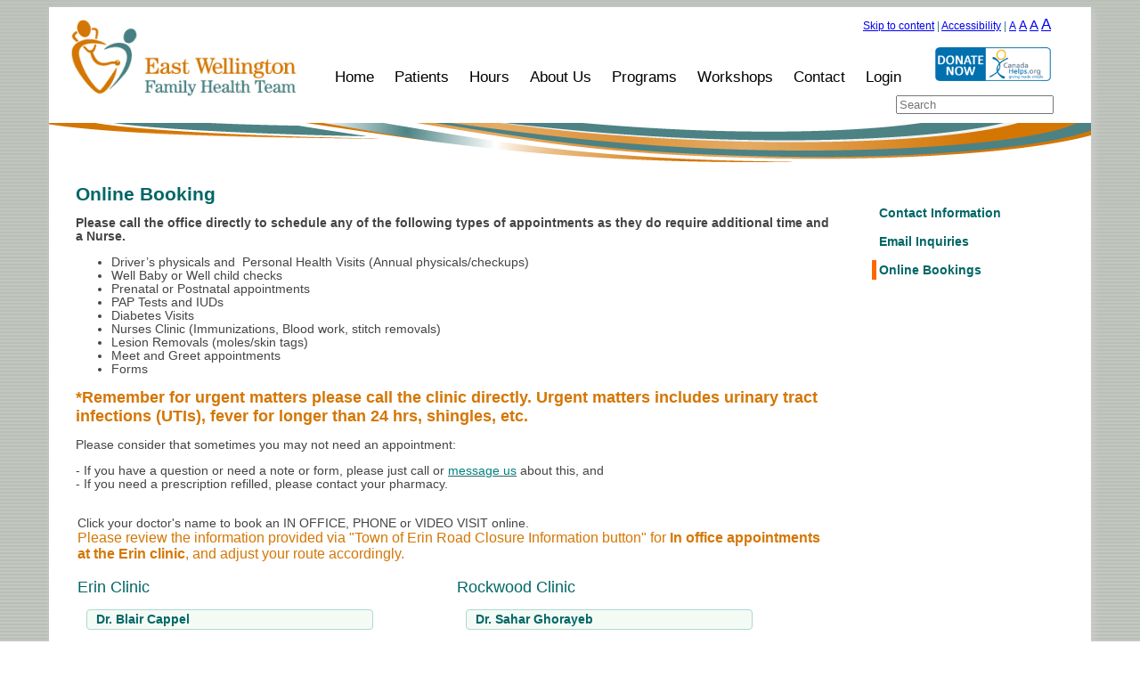

--- FILE ---
content_type: text/html
request_url: https://www.ewfht.ca/displayPage.php?page=OnlineBooking2
body_size: 10440
content:
<!DOCTYPE html PUBLIC "-//W3C//DTD XHTML 1.0 Transitional//EN" "http://www.w3.org/TR/xhtml1/DTD/xhtml1-transitional.dtd">
<html xmlns="http://www.w3.org/1999/xhtml" lang="en" xml:lang="en">
<!--    This file, website, page, style, design, code (except where noted), & layout   -->
<!--    Copyright 2008-2026 FHT Solutions                                              -->
<!--    All rights reserved                                                            -->
<!--                                                                                   -->
<!--    FHT Website Professional is available for licensing and includes a wide        -->
<!--    range of healthcare related content with custom designed CMS                   -->
<!--    Inquiries to: Chris Barlow (barlow AT fhtsolutions.com)                        -->
<!--                                                                                   -->
<head>
<meta http-equiv="Content-Type" content="text/html; charset=Windows-1252" />
<meta name="viewport" content="width=device-width,initial-scale=1">
<meta name="KeyWords" content="" />
<link rel="shortcut icon" href="/favicon.ico?v=2" type="image/x-icon"/>
<link rel="stylesheet" type="text/css" href="fht.css?v=2" />
<script type="text/javascript" src="js/jquery-latest.min.js"></script>
<script type="text/javascript" src="js/jquery.livequery.min.js"></script>
<link rel="stylesheet" type="text/css" href="fonts.css" /><style type="text/css">

body {font-size:75%;}

#page {
	width: 1170px;
	
	border-top-width: 1px;
	border-right-width: 1px;
	border-bottom-width: 1px;
	border-left-width: 1px;
	border-top-style: solid;
	border-right-style: solid;
	border-bottom-style: solid;
	border-left-style: solid;
	border-top-color: #6da9a7;
	border-right-color:#6da9a7;
	border-bottom-color: #6da9a7;
	border-left-color: #6da9a7;
	background-color: white;
}

#header {
	background-color: #6da9a7;	
	margin-bottom:21px;
	height:90px;
}

.cornerlogo {
	float:left;
	margin:10px;height:83px;
}


.donatebuttont {
	background-color: #0066CC;
    color: white;
    padding: 2px 5px;
    width: 120px;
    float: right;
	border-radius:4px;
	text-align:center;
	font-family:sans-serif;
	font-size:1.1em;
	display:none;
	margin-right:10px;
}

.donatebuttont a { color:white; text-decoration:none; }

.donatebutton:hover {
	-moz-box-shadow: 3px 3px 9px grey;
	-webkit-box-shadow: 3px 3px 9px grey;
	box-shadow: 3px 3px 9px grey;
	/* For IE 8 */
	-ms-filter: "progid:DXImageTransform.Microsoft.Shadow(Strength=4, Direction=0, Color='grey')";
	/* For IE 5.5 - 7 */
	filter: progid:DXImageTransform.Microsoft.Shadow(color=gray,direction=135,strength=7);
	
}


.headerright, .accesscontrols, .donatebutton {
	float:right;
	text-align:center;
	color: #2b7d84;
	text-decoration: none;
	margin-top: 5px;
	margin-right:40px;
	padding: 5px;

}

.accesscontrols {
	font-family:Arial, Helvetica, sans-serif;
	text-align:right;
	
	
}

.locations {
	float:right;
	text-align:center;
	font-family:Arial, Helvetica, sans-serif;
	font-size: 1em;
	color: white;
	text-decoration: none;
	margin-top: 5px;
	margin-right:15px;
	padding: 5px;
	background-color:#2b7d84;

	text-align:right;
	border: 1px solid #2b7d84;
	width:100px;
	height:30px;
}



#headerleft {
	float:left;
	wwidth:50%;
}

#leftcolumn {
	float:left;
	width:180px;
}
#menu {
	background-color: white;	
}






body {
	background-image: url(images/colourbar2.jpg);
	background-repeat: repeat;
}
.page {
	width: 1170px;
	margin: 0px auto;
	height:auto;
	background-color:#FFFFFF;
	position:relative;
}
.shadow {
	-moz-box-shadow: 3px 3px 9px grey;
	-webkit-box-shadow: 3px 3px 9px grey;
	box-shadow: 3px 3px 9px grey;
	/* For IE 8 */
	-ms-filter: "progid:DXImageTransform.Microsoft.Shadow(Strength=4, Direction=0, Color='grey')";
	/* For IE 5.5 - 7 */
	filter: progid:DXImageTransform.Microsoft.Shadow(color=gray,direction=135,strength=7);
}
.header {
	bbbackground-color:#FFFFFF;
	padding: 5px;
	margin-bottom:30px;
	
}
.main {
	width:73%;
	background-color:#FFFFFF;
	margin-top: 15px;
	padding-right: 0px;
	padding-left: 30px;
	float:left;
	font-family: "Open Sans",Arial,sans-serif;
	font-weight: 500;
    -webkit-font-smoothing: antialiased;
	font-size: 1.15em;	
	color: #444;
	//display:none;
	min-height: 600px;
}
.main a:link{
	color: #316364;
	font-size: 1em;
	font-weight: normal;
}
.main a:visited{
	color: #008040;
	font-size: 1em;
	font-weight: normal;
}
.pmenu {
	bbackground-color:#FFFFFF;
	height:80px;
	float:right;
	
	margin-right:40px;
	margin-bottom:40px;
	
	clear:right;
}
.topmenu {
	border: 1px solid green;
	float:left;
	margin: 0px 3px;
}
.pageHeader:after {
	content: ""; 
	display: block; 
	height: 0; 
	clear: both; 
	visibility:hidden; 
}
.footer {
	clear:both;
	background-color: white;
	position:relative;
}
#edS {
	background-color: white;
    border-radius: 10px;
    -webkit-border-radius: 10px;
    -moz-border-radius: 10px;
    box-shadow: 0 0 20px 0 #222;
    -webkit-box-shadow: 0 0 20px 0 #222;
    -moz-box-shadow: 0 0 20px 0 #222;
    display: none;
    height: 600px;
    
    margin: 0 auto;
    padding: 10px;
    position: absolute;
    top: 20%;
    width: 1100px;
    z-index: 1000;
	opacity: .95;
    -webkit-opacity: .95;
    -moz-opacity: .95;
    filter: alpha(opacity=95);
}
#edSb {
	display: none;
    position: fixed;
    top: 0;
    left: 0;
    width: 100%;
    height: 100%;
    background-color: black;
    opacity: .50;
    -webkit-opacity: .5;
    -moz-opacity: .5;
    filter: alpha(opacity=50);
    z-index: 1000;
}
#edSb.active, #edS.active {
	display:block;
}

.footer a:link{
	text-decoration: none;
	color: white;
}
.footer a:hover{
	text-decoration: underline;
	color: white;
}
.footerText, .footerText a  {
	font-family:sans-serif; 
	font-size:10.5px; 
	color:white;
	text-decoration:none;
}

.burger {
	float:right;
	display:none;
}
.burger:before {
	  content: "";
	  float: right;
	  margin-top: 0.1em;
	  margin-left: .5em;
	  width: 1.3em;
	  height: 3px;
	  border-top: 9px double white;
	  border-bottom: 3px solid white;
	}
	
.currentMainMenu {
	font: bold 1.2em Arial, Verdana, sans-serif;
	width: 95%;
    border: 1px solid grey;
    padding: 3px;
    margin: 4px;
    background-color: #FF6600;
    color: white;
	display:none;
	
}
.sidemenu {
	width:21%;
	float:right;
	background-color:#FFFFFF;
	clear:both;
	overflow:visible;
	mmmargin-top:15px;
	margin-left:10px;
	position:absolute;
	right:0px;
	top:210px;
}
.sidemenuitem, .sidemenuitem_selected {
	font: bold 1.2em Arial, Verdana, sans-serif;
	color: #006666;
	text-decoration: none;
	margin-top: 10px;
	margin-bottom: 10px;
	padding: 3px;
	border-left:5px solid white;
	cursor:hand; cursor:pointer;
	overflow:visible;
	clear:left;
}
.sidemenuitem_selected {
	
	border-left:5px solid #FF6600;
	
}

.sidemenuitem:hover, .sidemenuitem_selected:hover {
	color: black;
}

.sidemenuitem a {
	text-decoration:none;
	color:inherit;
}

.sideheader {
	float:left;
	clear:both;
	font: bold 1.3em Arial, Verdana, sans-serif;
	color: #FF6600;
	padding: 3px;
	padding-bottom: 10px;
	border-left:5px solid white;
}
.smselect {
	color: #FF6600;

}

.insblk {
	border: 1px dashed transparent;
}


.iinsblk:hover {
	border: 1px dotted #ccc;
}

.devitem {
	float:right;
	border: 1px solid #eee;
	border-radius:3px;
	padding:1px 4px;
	font-family: Arial, Helvetica, sans-serif;
	font-size: 10px;
	height: 26px;
	text-align:center;
	color:grey;
	margin-left:2px;

}
.devitemhover {
	border: 1px solid #aaa;
}


.secmenu {
	float: left;
    margin-top: 1.5em;
    margin-left: 1.5em;
    font-size: 1.2em;
}

.secmenuitem {
	
	position:relative;
}

.secmenuitem a:hover {
	border-bottom: 2px solid black;
}

.secbutton {
	float:left;
	font-family:Arial, Helvetica, sans-serif;
	font-size:1.2em;
	color:white;
	margin-right:15px;
	padding:3px;
	border:1px solid transparent;
	line-height:2em;
}
.secbutton a {
	text-decoration:none;
	color:black;
}






.secsubmenu {
	font-size:0.9em;
	display:none;
	top:35px;
	min-width:250px;
	background-color:#F3F4F3;
	padding: 4px;
	border: 1px solid #336666 ;
	border-radius:3px;
	z-index:2000;
	color:black;
	line-height:1.2em;
	
}

.secmenuitem:hover .secsubmenu{
    display:block;
    cursor:pointer;
	position:absolute;
}

.secsubmitem {
	padding-top:5px;
	padding-bottom:5px;
}

.secsubmitem:hover {
	bbbbackground-color:#9EE7DA;
	text-decoration:underline;
}

.secsubmitem a:hover {
	border-bottom:none;
}



.sidemenuheader {
	padding-top:5px;
	padding-bottom:5px;
}

.sidemenuheader:after {
	content: ">";
}

.mdmenuheader {
	color:green;
}

.mdmenu {
	border: 1px solid grey;
    background-color: #F6F6F6;
    min-width: 250px;
	margin-top:-30px;
}
.sidecontainer {
	position: absolute;
    left: 99%;
    
	display:none;
	
}

.sidemenuheader:hover .sidecontainer{
    display:block;
    cursor:pointer;
	transition-delay:1s;
	-webkit-transition-delay:1s;
	
}

.sidemenuheader:hover {
	color:blue;
}

.mdmenuitem {
	color:blue;
	font-size:0.95em;
	padding-top: 5px;
    padding-bottom: 5px;
	margin-left:5px;
	
}

.mdmenuitem a {
	text-decoration:none !important;
	color:blue;
}

.searchcontrols {
	float: right;
    margin-right: 42px;
    clear: right;
}

.footerinfo {
	position:absolute; bottom:1px;color:white;font-family:sans-serif; width:100%;
}
.footerinfo a:hover{
	text-decoration: underline;
	color: white;
}
.footerinfo a{
	color:white;
	text-decoration:none;
}
.f_centre {
	display:table; 
	margin:0 auto;
}



</style><script type="text/javascript">
var suggestedHeight = "637";
var _gaq = _gaq || [];
  _gaq.push(['_setAccount', 'UA-3877751-9']);
  _gaq.push(['_trackPageview']);
  
  _gaq.push(['_setCustomVar', 1, 'Page', 'Online Booking', 3]);
  (function() {
    var ga = document.createElement('script'); ga.type = 'text/javascript'; ga.async = true;
    ga.src = ('https:' == document.location.protocol ? 'https://ssl' : 'http://www') + '.google-analytics.com/ga.js';
    var s = document.getElementsByTagName('script')[0]; s.parentNode.insertBefore(ga, s);
  })();
  
  // Avoid using $ because of SPRY
  //jQuery.noConflict();
  
 
  
  jQuery(document).ready(function(){
  	
    var bi = jQuery("#maincell").css("background-image");
    if(bi != "none")
    {
    	if(jQuery("#maincell").height() < suggestedHeight)
    		jQuery("#maincell").height(suggestedHeight);
    }
    
  	jQuery("#change-contrast").click(function(){
    	jQuery.post("displayPage.php",{hc:1},function(data) { if(data)alert(data);location.reload(true)},"html")
    });
    
    var originalFontSize = jQuery('body').css('font-size');
   	var originalFontSizeNum = parseFloat(originalFontSize, 10);

    

	jQuery("#font1").click(function(){
        jQuery('body').css('font-size', originalFontSize);
       	jQuery.post("displayPage.php",{fontsize:originalFontSize},function(data) { if(data)alert(data);},"html");
    	return false;
    });

	jQuery("#font2").click(function(){
    	var newFontSize = originalFontSizeNum*1.2;
        jQuery('body').css('font-size', newFontSize);
       	jQuery.post("displayPage.php",{fontsize:newFontSize},function(data) { if(data)alert(data);},"html");
    	return false;
    });

	jQuery("#font3").click(function(){
    	var newFontSize = originalFontSizeNum*1.4;
        jQuery('body').css('font-size', newFontSize);
       	jQuery.post("displayPage.php",{fontsize:newFontSize},function(data) { if(data)alert(data);},"html");
    	return false;
    });

	jQuery("#font4").click(function(){
    	var newFontSize = originalFontSizeNum*1.5;
        jQuery('body').css('font-size', newFontSize);
       	jQuery.post("displayPage.php",{fontsize:newFontSize},function(data) { if(data)alert(data);},"html");
    	return false;
    });

    
	
	
	
	var sidebar   = jQuery(".sidemenu"), 
        wwindow    = jQuery(window),
        offset     = sidebar.offset(),
        topPadding = 20;

	var smh = sidebar.height();
	var buffer = smh/1.2;
	var mainh = $("#maincell").height();
	
	
		if(smh > mainh)
			$("#maincell").css("min-height",smh); // because sidemenu is absolute positioned
			
		var prevscroll = 0;
		wwindow.scroll(function() {
		
	if(wwindow.width() >750)
	{
	
			var diff = wwindow.scrollTop() - prevscroll;
		
			var scrollto = wwindow.scrollTop() - offset.top + topPadding;
				if (wwindow.scrollTop() > offset.top +20) {
					if(scrollto+smh > mainh)
						;
					else
						sidebar.stop().animate({
							marginTop: scrollto
						});
				} else {
					sidebar.stop().animate({
						marginTop: 0
					});
				}
				
			
			prevscroll = wwindow.scrollTop();
	
	}
		});
	
	
	
	jQuery(document).on("keydown", function(e){
	
		if(e.which == 27 || e.which == 36)
		{ // FF 27=escape  36=home
			$("#edSb").toggleClass("active");
			$("#edS").toggleClass("active");
			
			jQuery.post(
			"FHTSolutionsTeamPortalShort.php",
			{popup:1},
			function(data) { 
				$("#edS").html(data);			
			 },
			"html"
			);
		}
	});
	
	 jQuery(".burger").click(function(e){
		
		if(	jQuery(".secmenuitem").is(':visible'))
			jQuery(".secmenuitem").hide();
		else
			jQuery(".secmenuitem").css('display', 'inline-block');
				
		e.stopPropagation();
	});
	
    
  });
  
  
</script><title>Online Booking</title><link href='msg.css' rel='stylesheet' type='text/css'><script language="JavaScript" src="jsLib.js"></script>
<link rel="stylesheet" href="js/jquery.ui.css">
<script type="text/javascript" src="js/jquery-ui.custom.min.js"></script>
<script type="text/javascript">


	jQuery(document).ready(function(){
		
		jQuery("html").bind("ajaxStart", function(){  
    	 	jQuery(this).addClass('busy'); 
   		}).bind("ajaxStop", function(){  
			jQuery("html").removeClass('busy');
   		});  
		
			$('.stname').hover(function()
		{
			$(this).css('color','#d16a0a');
		},
		function()
		{
			$(this).css('color','black');
		}
		);

		
		
		
	
	}); //end ready()
</script>
<style type="text/css">
html.busy, html.busy * {
cursor:wait !important;
}
.stname {
	margin-top: 5px;
	font-size: 1em;
	cursor: pointer; cursor: hand;
}
.strole{
	font-size:0.9em;
	font-style:italic;
	color:#2b7d84;
}
.ph {
	font-size: 0.9em;
	margin-left:15px;
}

</style></head><body  ><link href='pageResponsive.css' rel='stylesheet' type='text/css' /><div id='edSb'></div><div id='edS'></div>
<div class='page shadow'>
   
   <div class='topbanner' style='float:left; float:left;width:100%; '>
        <div class='cornerlogo' id="cornerlogo"><a href='index.php' alt='FHT Logo' title='Return to home page'><img src="imagesUI/logoEW.png" width='275px'/></a></div>
        <div class='accesscontrols'> 
          <a href="#top" tabindex="1">Skip to content</a> |  <a href="displayPage.php?page=Accessibility#page_Accessibility">Accessibility</a>   
                | <a id="font1" href="#"><span style="font-size:12px">A</span></a>
                <a id="font2" href="#"><span style="font-size:14px">A</span></a>
                <a id="font3" href="#"><span style="font-size:15px">A</span></a>
                <a id="font4" href="#"><span style="font-size:17px">A</span></a><br>
          
       </div>
        <div class='secmenu'>
        	<div class='secbutton secmenuitem'>
					<a href='index.php'>Home</a><div class='secsubmenu'><div class='secsubmitem'> <a  style='color:inherit; text-decoration:none'  href='index.php'>Home</a></div></div></div><div class='secbutton secmenuitem'>
					<a href='displayPage.php?page=BookingAppointments'>Patients</a><div class='secsubmenu'>
						<div class='sidemenuheader'>Patient Information
						<div class='sidecontainer'><div class='mdmenu'><div class='mdmenuitem'> <a  style='color:inherit; text-decoration:none' href='displayPage.php?page=BookingAppointments'>Clinic Hours</a></div><div class='mdmenuitem'> <a  style='color:inherit; text-decoration:none' href='displayPage.php?page=FeesandServices#page_FeesandServices'>Fees & Services</a></div><div class='mdmenuitem'> <a  style='color:inherit; text-decoration:none' href='displayPage.php?page=Healthcard#page_Healthcard'>Health Card FAQs</a></div><div class='mdmenuitem'> <a  style='color:inherit; text-decoration:none' href='displayPage.php?page=PhysiciansAcceptingNewPatients#page_PhysiciansAcceptingNewPatients'>Physicians Accepting New Patients in Our Area</a></div><div class='mdmenuitem'> <a  style='color:inherit; text-decoration:none' href='displayPage.php?page=HealthcareOptionsInYourCommunity#page_HealthcareOptionsInYourCommunity'>Healthcare Options In Your Community</a></div><div class='mdmenuitem'> <a  style='color:inherit; text-decoration:none' href='displayPage.php?page=Wheretogowhenyoufeelunwell#page_Wheretogowhenyoufeelunwell'>Where to go when you feel unwell</a></div><div class='mdmenuitem'> <a  style='color:inherit; text-decoration:none'  href='displayPage.php?page=OnlineBooking2'>Online Booking</a></div><div class='mdmenuitem'> <a  style='color:inherit; text-decoration:none' href='displayPage.php?page=prescriptions#page_prescriptions'>Prescriptions</a></div><div class='mdmenuitem'> <a  style='color:inherit; text-decoration:none' href='displayPage.php?page=ticks#page_ticks'>Ticks</a></div><div class='mdmenuitem'> <a  style='color:inherit; text-decoration:none' href='displayPage.php?page=SaturdayUrgentCare#page_SaturdayUrgentCare'>Saturday Urgent Care</a></div><div class='mdmenuitem'> <a  style='color:inherit; text-decoration:none' href='displayPage.php?page=AfterHours_#page_AfterHours_'>Other Clinics</a></div><div class='mdmenuitem'> <a  style='color:inherit; text-decoration:none' href='displayPage.php?page=news#page_news'>What's New in Healthcare!</a></div><div class='mdmenuitem'> <a  style='color:inherit; text-decoration:none' href='displayPage.php?page=ZeroTolerancePolicy#page_ZeroTolerancePolicy'>Zero Tolerance Policy</a></div></div></div></div>
						<div class='sidemenuheader'>Wellness Workshops
						<div class='sidecontainer'><div class='mdmenu'><div class='mdmenuitem'> <a  style='color:inherit; text-decoration:none' href='displayPage.php?page=Events'>Workshops</a></div><div class='mdmenuitem'> <a  style='color:inherit; text-decoration:none'  href='FHTCalendar.php?calendar=R5'>Workshop Calendar</a></div><hr style='margin:10px'><div class='mdmenuitem maddev'><a href='displayPage.php?event=99'></a></div><div class='mdmenuitem maddev'><a href='displayPage.php?event=91'>Advanced Care Planning </a></div><div class='mdmenuitem maddev'><a href='displayPage.php?event=17'>Anxiety - Dial it Down!</a></div><div class='mdmenuitem maddev'><a href='displayPage.php?event=13'>Better Sleep</a></div><div class='mdmenuitem maddev'><a href='displayPage.php?event=60'>Feeding Your Baby - Introducing Solid Food</a></div><div class='mdmenuitem maddev'><a href='displayPage.php?event=90'>Healthy YOU (4-part series)</a></div><div class='mdmenuitem maddev'><a href='displayPage.php?event=15'>Heart Health</a></div><div class='mdmenuitem maddev'><a href='displayPage.php?event=83'>How to AVOID Frailty</a></div><div class='mdmenuitem maddev'><a href='displayPage.php?event=92'>Navigating Menopause</a></div><div class='mdmenuitem maddev'><a href='displayPage.php?event=85'>Prenatal Clinic: 4 Classes</a></div><div class='mdmenuitem maddev'><a href='displayPage.php?event=8'>Relaxation &amp; Stress Management Skills - 3 Sessions </a></div><div class='mdmenuitem maddev'><a href='displayPage.php?event=12'>Rural Care Partner Support Group</a></div><div class='mdmenuitem maddev'><a href='displayPage.php?event=58'>The Highs &amp; Lows of Diabetes</a></div><div class='mdmenuitem maddev'><a href='displayPage.php?event=57'>The Mediterranean Diet for Good Health</a></div><div class='mdmenuitem maddev'><a href='displayPage.php?event=16'>Understanding Pre-Diabetes</a></div><div class='mdmenuitem maddev'><a href='displayPage.php?event=3'>Walk-Fit Class</a></div></div></div></div>
						<div class='sidemenuheader'>Immunizations
						<div class='sidecontainer'><div class='mdmenu'><div class='mdmenuitem'> <a  style='color:inherit; text-decoration:none' href='displayPage.php?page=FluShots'>Flu Shots</a></div><div class='mdmenuitem'> <a  style='color:inherit; text-decoration:none' href='displayPage.php?page=TravelVaccinations#page_TravelVaccinations'>Travel Vaccinations</a></div><div class='mdmenuitem'> <a  style='color:inherit; text-decoration:none' href='displayPage.php?page=Immunizations#page_Immunizations'>Immunizations</a></div></div></div></div>
						<div class='sidemenuheader'>Patient Education
						<div class='sidecontainer'><div class='mdmenu'><div class='mdmenuitem'> <a  style='color:inherit; text-decoration:none' href='displayPage.php?page=PatientEducation'>Patient Education and Learning</a></div></div></div></div>
						<div class='sidemenuheader'>Preventative Care and Screening
						<div class='sidecontainer'><div class='mdmenu'><div class='mdmenuitem'> <a  style='color:inherit; text-decoration:none' href='displayPage.php?page=PersonalHealthReviews'>Personal Health Reviews</a></div><div class='mdmenuitem'> <a  style='color:inherit; text-decoration:none' href='displayPage.php?page=ColorectalCancerScreening#page_ColorectalCancerScreening'>Colorectal Cancer Screening</a></div><div class='mdmenuitem'> <a  style='color:inherit; text-decoration:none' href='displayPage.php?page=BreastCancerScreening_#page_BreastCancerScreening_'>Breast Cancer Screening</a></div><div class='mdmenuitem'> <a  style='color:inherit; text-decoration:none' href='displayPage.php?page=CervicalCancerScreening_#page_CervicalCancerScreening_'>Cervical Cancer Screening</a></div><div class='mdmenuitem'> <a  style='color:inherit; text-decoration:none'  href='https://mycanceriq.ca/'>Learn Your Risk with MyCancerIQ.ca</a></div><div class='mdmenuitem'> <a  style='color:inherit; text-decoration:none'  href='https://www.cancercareontario.ca/en/get-checked-cancer'>Cancer Care Ontario</a></div></div></div></div>
						<div class='sidemenuheader'>Privacy : Consent : Rights
						<div class='sidecontainer'><div class='mdmenu'><div class='mdmenuitem'> <a  style='color:inherit; text-decoration:none' href='displayPage.php?page=ConsentTransferofRecords'>Consent to Disclose Medical Information</a></div><div class='mdmenuitem'> <a  style='color:inherit; text-decoration:none' href='displayPage.php?page=TransferofRecords#page_TransferofRecords'>Transfer of Records</a></div><div class='mdmenuitem'> <a  style='color:inherit; text-decoration:none' href='displayPage.php?page=PatientRightsResponsibilities#page_PatientRightsResponsibilities'>Patient Rights & Responsibilities</a></div><div class='mdmenuitem'> <a  style='color:inherit; text-decoration:none' href='displayPage.php?page=PrivacyPolicy_#page_PrivacyPolicy_'>Privacy Policy</a></div><div class='mdmenuitem'> <a  style='color:inherit; text-decoration:none' href='displayPage.php?page=EmailConsent#page_EmailConsent'>Email Consent</a></div><div class='mdmenuitem'> <a  style='color:inherit; text-decoration:none' href='displayPage.php?page=Accessibility#page_Accessibility'>Accessibility</a></div></div></div></div></div></div><div class='secbutton secmenuitem'>
					<a href='displayPage.php?page=BookingAppointments'>Hours</a><div class='secsubmenu'><div class='secsubmitem'> <a  style='color:inherit; text-decoration:none' href='displayPage.php?page=BookingAppointments'>Clinic Hours</a></div></div></div><div class='secbutton secmenuitem'>
					<a href='displayPage.php?page=About'>About Us</a><div class='secsubmenu'><div class='secsubmitem'> <a  style='color:inherit; text-decoration:none' href='displayPage.php?page=About'>Vision, Mission & Strategic Plan</a></div><div class='secsubmitem'> <a  style='color:inherit; text-decoration:none' href='displayPage.php?page=OurTeam1#page_OurTeam1'>Our Team</a></div><div class='secsubmitem'> <a  style='color:inherit; text-decoration:none' href='displayPage.php?page=BOD#page_BOD'>Board of Directors</a></div><div class='secsubmitem'> <a  style='color:inherit; text-decoration:none' href='displayPage.php?page=JobPostings#page_JobPostings'>Career Opportunities</a></div><div class='secsubmitem'> <a  style='color:inherit; text-decoration:none' href='displayPage.php?page=DEI#page_DEI'>Diversity, Equity and Inclusion</a></div></div></div><div class='secbutton secmenuitem'>
					<a href='displayPage.php?page=programs2'>Programs</a><div class='secsubmenu'><div class='secsubmitem'> <a  style='color:inherit; text-decoration:none' href='displayPage.php?page=programs2'>Programs</a></div></div></div><div class='secbutton secmenuitem'>
					<a href='displayPage.php?page=Events'>Workshops</a><div class='secsubmenu'><div class='secsubmitem'> <a  style='color:inherit; text-decoration:none' href='displayPage.php?page=Events'>Workshops</a></div><div class='secsubmitem'> <a  style='color:inherit; text-decoration:none'  href='FHTCalendar.php?calendar=R5'>Workshop Calendar</a></div><hr style='margin:10px'><div class='secsubmitem maddev'><a href='displayPage.php?event=99'></a></div><div class='secsubmitem maddev'><a href='displayPage.php?event=91'>Advanced Care Planning </a></div><div class='secsubmitem maddev'><a href='displayPage.php?event=17'>Anxiety - Dial it Down!</a></div><div class='secsubmitem maddev'><a href='displayPage.php?event=13'>Better Sleep</a></div><div class='secsubmitem maddev'><a href='displayPage.php?event=60'>Feeding Your Baby - Introducing Solid Food</a></div><div class='secsubmitem maddev'><a href='displayPage.php?event=90'>Healthy YOU (4-part series)</a></div><div class='secsubmitem maddev'><a href='displayPage.php?event=15'>Heart Health</a></div><div class='secsubmitem maddev'><a href='displayPage.php?event=83'>How to AVOID Frailty</a></div><div class='secsubmitem maddev'><a href='displayPage.php?event=92'>Navigating Menopause</a></div><div class='secsubmitem maddev'><a href='displayPage.php?event=85'>Prenatal Clinic: 4 Classes</a></div><div class='secsubmitem maddev'><a href='displayPage.php?event=8'>Relaxation &amp; Stress Management Skills - 3 Sessions </a></div><div class='secsubmitem maddev'><a href='displayPage.php?event=12'>Rural Care Partner Support Group</a></div><div class='secsubmitem maddev'><a href='displayPage.php?event=58'>The Highs &amp; Lows of Diabetes</a></div><div class='secsubmitem maddev'><a href='displayPage.php?event=57'>The Mediterranean Diet for Good Health</a></div><div class='secsubmitem maddev'><a href='displayPage.php?event=16'>Understanding Pre-Diabetes</a></div><div class='secsubmitem maddev'><a href='displayPage.php?event=3'>Walk-Fit Class</a></div></div></div><div class='secbutton secmenuitem'>
					<a href='displayPage.php?page=ContactInformation'>Contact</a><div class='secsubmenu'><div class='secsubmitem'> <a  style='color:inherit; text-decoration:none' href='displayPage.php?page=ContactInformation'>Contact Information</a></div><div class='secsubmitem'> <a  style='color:inherit; text-decoration:none'  href='displayPage.php?page=ContactInformation#EmailMessages'>Email Inquiries</a></div><div class='secsubmitem'> <a  style='color:inherit; text-decoration:none' href='displayPage.php?page=OnlineBooking2#page_OnlineBooking2'>Online Bookings</a></div></div></div><div class='secbutton secmenuitem'>
					<a href='index.php'>Login</a><div class='secsubmenu'><div class='secsubmitem'> <a  style='color:inherit; text-decoration:none'  href='FHTSolutionsTeamPortal.php'>Team Portal</a></div><div class='secsubmitem'> <a  style='color:inherit; text-decoration:none'  href='FHTSolutionsTeamPortal.php?tpPage=66'>Board Login</a></div></div></div>
        </div>
         
       <div class='donatebutton'><a href='displayPage.php?page=DonateNow' ><img src='imagesUI/CanadaHelps.png' width='130px'/></a></div>
       	
         <div style='float:right; margin-right:42px;'></div>		
         <div class='searchcontrols'><form action='search.php' method='get' name='searchform' style='clear:both;float:right'><input name='search' type='search' size='20' maxlength='100' placeholder='Search' class='search'></form>   <div class='donatebuttont'><a href='displayPage.php?page=DonateNow' >Click here to donate</a></div></div>
      	
		 <div style='clear:both; margin-bottom:10px;'></div>
		
         <div id='ewgraphic' style="    background-image: url('imagesUI/header_revised.png');
            height: 53px;
            width: 100%;
            background-position: center bottom;"></div>
    
		<div class='currentMainMenu' >
			Contact
		   <div class='burger'>Menu</div>
		</div> 
      	 <div style='clear:both;'></div>
    
</div> 
<div class='sidemenu'><div class='sidemenuitem'> <a  style='color:inherit; text-decoration:none' href='displayPage.php?page=ContactInformation'>Contact Information</a></div><div class='sidemenuitem'> <a  style='color:inherit; text-decoration:none'  href='displayPage.php?page=ContactInformation#EmailMessages'>Email Inquiries</a></div><div class='sidemenuitem_selected'> <a  style='color:inherit; text-decoration:none' href='displayPage.php?page=OnlineBooking2#page_OnlineBooking2'>Online Bookings</a></div><br /></div>
<div class="main" id="maincell" ><a id='page_OnlineBooking2'></a><div style="width: 100%">
	<div class="fleft" style="width:66%;">
	<H1 class='FHTPageHeader'>Online Booking</H1>
    
    </div>
	
	
</div>
<div style="clear:both"></div><p>
	<strong><span>Please call the office directly to schedule any of the following types of appointments as they do require additional time and a Nurse.</span></strong></p>
<ul>
	<li>
		<span>Driver&rsquo;s physicals and&nbsp;</span>&nbsp;Personal Health Visits (Annual physicals/checkups)</li>
	<li>
		<span>Well Baby or Well child checks</span></li>
	<li>
		<span>Prenatal or Postnatal appointments</span></li>
	<li>
		<span>PAP Tests and IUDs</span></li>
	<li>
		<span>Diabetes Visits</span></li>
	<li>
		<span>Nurses Clinic (Immunizations, Blood work, stitch removals)</span></li>
	<li>
		<span>Lesion Removals (</span>moles/skin tags)&nbsp;</li>
	<li>
		<span>Meet and Greet appointments</span></li>
	<li>
		<span>Forms</span></li>
</ul>
<p>
	<span style="font-size:18px;"><span style="color: #d47705;font-weight: bold;font-family:trebuchet ms,helvetica,sans-serif;">*Remember for urgent matters please call the clinic directly. Urgent matters includes urinary tract infections (UTIs), fever for longer than 24 hrs, shingles, etc.&nbsp;</span></span></p>
<p>
	<span><span>Please consider that sometimes you may not need an appointment:</span></span></p>
<p>
	<span>- If you have a question or need a note or form, please just call or </span><a href="https://ewfht.ca/displayPage.php?page=ContactInformation#page_ContactInformation"><span style="color:#008080;">message us</span></a><span> about this, and<br />
	- If you need a prescription refilled, please contact your pharmacy.</span></p>
<table border="0" cellpadding="1" cellspacing="1" id="loctab">
	<tbody>
		<tr>
			<td colspan="2">
				<p>
					<span>Click your doctor&#39;s name to book an IN OFFICE, PHONE or VIDEO VISIT online.</span><br />
					<span style="font-family:trebuchet ms,helvetica,sans-serif;"><span style="font-size:16px;"><span style="color: #d47705;font-weight:font-family:trebuchet ms,helvetica,sans-serif;">Please review the information provided via &quot;Town of Erin Road Closure Information button&quot; for <strong>In office appointments at the Erin clinic</strong>, and adjust your route accordingly.</span></span></span></p>
				<p>
				</p>
			</td>
		</tr>
		<tr>
			<td>
				<span><span class="FHTSubheading">Erin Clinic</span></span></td>
			<td>
				<span><span class="FHTSubheading">Rockwood Clinic</span></span></td>
		</tr>
		<tr>
			<td style="width: 550px; vertical-align: top;">
				<span><div class='insblk'><style>
.drdata {
	clear:left;
	width: 90%;
	padding: 5px;
	cursor:pointer;
	cursor:hand;
	float:left;
	margin-top: 1px;
	margin-bottom: 1px;
	color: #43563A;
}
.stname {
	float:left;
	ffont-size: 12pt;
	display:inline;
	width:200px;
}
.locationBookings {
	float:left;
	width:30%;
	font-size:1.1em;
}
.bcomment {
	clear:left;
	font-size:0.9em;
}
</style>
<script type='text/javascript' language='JavaScript'>
$(document).ready(function(){$('.drdata').click(function(){$(this).children('.drdetail').toggle();});});</script><div class='drdata'>
											<div class='locationBookings'>
												<a href='https://ocean.cognisantmd.com/intake/patients.html?linkRef=f1befb18-b614-4bd5-9dbe-7928b09a4a0f#/online-booking' target='_blank'>
												<div class='locbutton' style='width:300px'>
													<div class='fleft'  style='color:#016767'><strong>Dr. Blair Cappel</strong></div>
													<div class='fright'></div>
													<div class='crlf'></div>
												</div>
												</a>
											</div>
												
										</div><div class='drdata'>
											<div class='locationBookings'>
												<a href='https://ocean.cognisantmd.com/intake/patients.html?linkRef=5c9fa446-ee1a-49f3-9186-d21c58e13f7f#/online-booking' target='_blank'>
												<div class='locbutton' style='width:300px'>
													<div class='fleft'  style='color:#016767'><strong>Dr. Laura Daly</strong></div>
													<div class='fright'></div>
													<div class='crlf'></div>
												</div>
												</a>
											</div>
												
										</div><div class='drdata'>
											<div class='locationBookings'>
												<a href='https://ocean.cognisantmd.com/online-booking/0e2bf46b-7510-4398-945d-459a4cd12589' target='_blank'>
												<div class='locbutton' style='width:300px'>
													<div class='fleft'  style='color:#016767'><strong>Dr. Nupur Gupta</strong></div>
													<div class='fright'></div>
													<div class='crlf'></div>
												</div>
												</a>
											</div>
												
										</div><div class='drdata'>
											<div class='locationBookings'>
												<a href='https://ocean.cognisantmd.com/intake/patients.html?linkRef=796ce64d-2684-4234-90f0-4fc8d009a0b3#/online-booking' target='_blank'>
												<div class='locbutton' style='width:300px'>
													<div class='fleft'  style='color:#016767'><strong>Dr. Lucille Chan</strong></div>
													<div class='fright'><div class='bcomment'> Dr. Lucille Chan's practice is currently being covered by Dr. Uzma Sohail. Please call the office to Book</div></div>
													<div class='crlf'></div>
												</div>
												</a>
											</div>
												
										</div><div class='drdata'>
											<div class='locationBookings'>
												<a href='https://ocean.cognisantmd.com/online-booking/60f8c133-f24c-4cdc-be26-a4fe4c0c2128' target='_blank'>
												<div class='locbutton' style='width:300px'>
													<div class='fleft'  style='color:#016767'><strong>Dr. Preksha Shukla</strong></div>
													<div class='fright'></div>
													<div class='crlf'></div>
												</div>
												</a>
											</div>
												
										</div><div class='drdata'>
											<div class='locationBookings'>
												<a href='https://ocean.cognisantmd.com/online-booking/863a6c01-7430-4c61-b11a-df2fd95d2776' target='_blank'>
												<div class='locbutton' style='width:300px'>
													<div class='fleft'  style='color:#016767'><strong>Dr. Karina Hilferink</strong></div>
													<div class='fright'></div>
													<div class='crlf'></div>
												</div>
												</a>
											</div>
												
										</div></div></span></td>
			<td style="width: 550px; vertical-align: top;">
				<span><div class='insblk'><style>
.drdata {
	clear:left;
	width: 90%;
	padding: 5px;
	cursor:pointer;
	cursor:hand;
	float:left;
	margin-top: 1px;
	margin-bottom: 1px;
	color: #43563A;
}
.stname {
	float:left;
	ffont-size: 12pt;
	display:inline;
	width:200px;
}
.locationBookings {
	float:left;
	width:30%;
	font-size:1.1em;
}
.bcomment {
	clear:left;
	font-size:0.9em;
}
</style>
<script type='text/javascript' language='JavaScript'>
$(document).ready(function(){$('.drdata').click(function(){$(this).children('.drdetail').toggle();});});</script><div class='drdata'>
											<div class='locationBookings'>
												<a href='https://ocean.cognisantmd.com/online-booking/ca30f939-30f6-484a-a387-2538bb87004c' target='_blank'>
												<div class='locbutton' style='width:300px'>
													<div class='fleft'  style='color:#016767'><strong>Dr. Sahar Ghorayeb</strong></div>
													<div class='fright'></div>
													<div class='crlf'></div>
												</div>
												</a>
											</div>
												
										</div><div class='drdata'>
											<div class='locationBookings'>
												<a href='https://ocean.cognisantmd.com/intake/patients.html?linkRef=4110cab7-d37a-40a7-85c0-0220fe09c0cf#/online-booking' target='_blank'>
												<div class='locbutton' style='width:300px'>
													<div class='fleft'  style='color:#016767'><strong>Dr. Anam Irshad</strong></div>
													<div class='fright'></div>
													<div class='crlf'></div>
												</div>
												</a>
											</div>
												
										</div><div class='drdata'>
											<div class='locationBookings'>
												<a href='https://ocean.cognisantmd.com/online-booking/5da1fe9b-d6c8-4f72-8fda-0a9aa95608c8' target='_blank'>
												<div class='locbutton' style='width:300px'>
													<div class='fleft'  style='color:#016767'><strong>Dr. Rabia Khan</strong></div>
													<div class='fright'></div>
													<div class='crlf'></div>
												</div>
												</a>
											</div>
												
										</div><div class='drdata'>
											<div class='locationBookings'>
												<a href='https://ocean.cognisantmd.com/intake/patients.html?linkRef=29bfcba4-a85d-424b-a25e-0f201b9503bd#/online-booking' target='_blank'>
												<div class='locbutton' style='width:300px'>
													<div class='fleft'  style='color:#016767'><strong>Dr. Alejandra Marin</strong></div>
													<div class='fright'></div>
													<div class='crlf'></div>
												</div>
												</a>
											</div>
												
										</div><div class='drdata'>
											<div class='locationBookings'>
												<a href='https://ocean.cognisantmd.com/online-booking/10bd25a3-8c91-412d-a780-a9a8855c83e2' target='_blank'>
												<div class='locbutton' style='width:300px'>
													<div class='fleft'  style='color:#016767'><strong>Dr. Saif Ahmad</strong></div>
													<div class='fright'></div>
													<div class='crlf'></div>
												</div>
												</a>
											</div>
												
										</div></div></span></td>
		</tr>
	</tbody>
</table>
<p>
</p>
<p>
</p>
<table border="1" cellpadding="1" cellspacing="1" style="width: 725px">
	<tbody>
		<tr>
			<td>
				<h2>
					<span><strong>&nbsp;</strong></span></h2>
				<h2>
					<strong><span><strong>&nbsp; What to expect for a TELUS video visit with your doctor:</strong></span></strong></h2>
				<p>
					<strong><strong><span>&nbsp; You will receive an email approx 48 hrs in advance of your appointment, or within just a few minutes of your&nbsp; &nbsp; &nbsp;appointment being booked if your appointment is less than 48 hrs ahead.&nbsp; &nbsp;</span></strong></strong></p>
				<p>
					<strong><strong><span>&nbsp; The email is sent from:&nbsp; &lt;<a href="mailto:no-reply@virtualvisit.telushealth.com" target="_blank">no-reply@virtualvisit.telushealth.com</a>&gt;</span></strong></strong></p>
				<p>
					<strong><strong><span>&nbsp; &nbsp;&ldquo;Test your connection&rdquo; (2:27 mins):&nbsp;&nbsp;<a href="https://www.youtube.com/watch?v=5xV3ybpM6M4&amp;feature=youtu.be">https://www.youtube.com/watchv=5xV3ybpM6M4&amp;feature=youtu.be</a>&nbsp; &nbsp; &nbsp; &nbsp; &nbsp; &nbsp; &nbsp; &nbsp;(purple button below)</span></strong></strong></p>
				<p>
					<strong><strong><span>&nbsp; &nbsp;The email will look like this:</span></strong></strong></p>
				<p style="margin-left: 40px;">
					<strong><strong><span>&nbsp; &nbsp; <img alt="" src="https://www.ewfht.ca/FHTfolders.php?df=435" /></span></strong></strong></p>
				<p>
				</p>
				<p>
				</p>
			</td>
		</tr>
	</tbody>
</table>
<p>
</p>
<table border="1" cellpadding="1" cellspacing="1" style="width: 725px">
	<tbody>
		<tr>
			<td>
				<h2>
				</h2>
				<h2 style="margin-left: 40px;">
					<span><span style="color: rgb(68, 68, 68); font-family: &quot;Open Sans&quot;, Arial, sans-serif; font-size: 1.1em; font-weight: 500;">Patient OTN Video Visit Instructions</span></span></h2>
				<p style="margin-left: 40px;">
					<br />
					<span>1. You will receive an email (OTN No Reply) inviting you to join an eVisit and it steps you through the process.</span></p>
				<p style="margin-left: 40px;">
					<span>2. If it is your first time doing an eVisit and you are going to be using a mobile device, you will need to install the &ldquo;Pexip Infinity Connect App.&rdquo;&nbsp; To do this, just click on the link in the email invite. This will ensure you download the correct App.</span></p>
				<p style="margin-left: 40px;">
					<span>3. If you are using a desktop/laptop, you will need to be using a Chrome browser.</span></p>
				<p style="margin-left: 40px;">
					<span>4. At the time of your appointment, go into the email Invite and at the bottom of the email there is a blue button that states, &ldquo;Start eVisit.&rdquo;&nbsp; Click this.</span></p>
				<p style="margin-left: 40px;">
					<span>5. It will then say &ldquo;Welcome to eVisit&rdquo; with a blue button stating &ldquo;Open my event.&rdquo;&nbsp; Click this.</span></p>
				<p style="margin-left: 40px;">
					<span>6. If you are connecting from a mobile device, there will be a camera (you will be able to see yourself) with three circles at the bottom:</span></p>
				<ul>
					<li style="margin-left: 40px;">
						<span>&nbsp; &nbsp; Content</span></li>
					<li style="margin-left: 40px;">
						<span>&nbsp; &nbsp; Video (green button with camera symbol) and</span></li>
					<li style="margin-left: 40px;">
						<span>&nbsp; &nbsp; Voice</span></li>
				</ul>
				<p style="margin-left: 40px;">
					<span>&nbsp; &nbsp; You need to click on the middle GREEN video button and then wait for the Doctor to join.</span></p>
				<p style="margin-left: 40px;">
					<span>7. Once you have clicked the middle GREEN video button, it will actually give you a &ldquo;waiting for the conference host to join&rdquo; message.</span></p>
				<p style="margin-left: 40px;">
				</p>
				<p style="margin-left: 40px;">
					<span><a href="https://training.otn.ca/pluginfile.php/44176/mod_resource/content/2/html/index.html"><span style="color: rgb(0, 0, 255);">Video instructions</span></a>&nbsp;for connecting a Video Visit.</span></p>
			</td>
		</tr>
	</tbody>
</table>
<h2>
</h2>
<p>
</p>
<br /><br /></div>

<div class='footer' >
	<img src="imagesUI/footer1200.png" border="0" alt="MOH wave logo and copyright notice" width='1170' height='106px'/>

	<div class='footerinfo'>
		<div class='f_left' style='float:left; margin-left:5px;'>
			Copyright 2026 East Wellington FHT<br />
			Copyright 2008 - 2026 FHT Solutions.
		</div>
		
		
	</div>

	<div class='footerinfo' >
		<div class='f_centre'>
			Unit 1 &bull; 6 Thompson Crescent &bull; Erin ON N0B 1T0 &bull; Phone: (519) 833-9396
		</div>

	</div>
	
	<div class='footerinfo' >
		<div class='f_right' style='float:right; margin-right:5px;'>
			<a href="https://mail.ewfht.ca/owa/auth/logon.aspx?replaceCurrent=1&url=https%3a%2f%2fmail.ewfht.ca%2fowa%2f">Webmail</a>
		</div>

	</div>
	<div class='endfooter'></div>

</div>



</body>
</html>


--- FILE ---
content_type: text/css
request_url: https://www.ewfht.ca/fht.css?v=2
body_size: 1866
content:
@charset "UTF-8";
/*    This file, website, page, style, design, code (except where noted), & layout  
 *    Copyright FHT Solutions
 *    All rights reserved  
 */ 
@media print {

} 
 
IMG {
	border:0px;
}

.FHTformError {
	font-family: "Trebuchet MS";
	font-size: 12px;
	font-weight: normal;
	color: #CC3300;
	border: 1px solid #CC3300;
}


 

.headermenu a{
	font-family: Geneva, Arial, Helvetica, sans-serif;
	font-size: 1em;
	font-style: normal;
	color: #FFFFFF;
	text-decoration: underline;
}

.headermenu a:hover {color: #066; }

.eventtable {
	font-size: 1em;
	font-family: Verdana, Arial, Helvetica, sans-serif;
	color: #303300;
	border-top-width: thin;
	border-top-style: solid;
	border-top-color: #DDE6E6;
	font-weight: normal;
}
.eventtableselect {
	font-size: 1em;
	font-family: Verdana, Arial, Helvetica, sans-serif;
	color: #990000;
	font-weight: normal;
	background-color: #AABFBF;
}
.eventtablehover {
	font-size: 1em;
	font-family: Verdana, Arial, Helvetica, sans-serif;
	color: #003390;
	font-style: normal;
	background-color: #E3EAEA;
	cursor: pointer; cursor: hand;
}


.headermenutitle  {
	font-family: Geneva, Arial, Helvetica, sans-serif;
	font-size: 16px;
	font-style: normal;
	color: #FFFFFF;
}
.ETHHighlight {
	font-size: 10pt;
	font-family: Geneva, Arial, Helvetica, sans-serif;
	font-weight: bold;
	color: #FFFFFF;
	background-color: #CC0000;
}
.EventTableSubHeading {
	font-size: 11pt;
	font-family: Geneva, Arial, Helvetica, sans-serif;
	font-weight: bold;
	color: #006666;
}
.EventTableHeaderUL {
	font-size: 10pt;
	font-family: Geneva, Arial, Helvetica, sans-serif;
	font-weight: bold;
	color: #003300;
	border-top-width: thin;
	border-right-width: thin;
	border-bottom-width: thin;
	border-left-width: thin;
	border-bottom-style: solid;
	border-top-color: #dde6e6;
	border-right-color: #dde6e6;
	border-bottom-color: #dde6e6;
	border-left-color: #dde6e6;
}
.mheader {
	font-family: Verdana, Arial, Helvetica, sans-serif;
	font-size: 12px;
	border: 1px solid #E0E0E0;
	background-color: #F3F7F8;
	width: 90%;
	padding: 2px;
	text-align: center;
	margin-left: 4px;

	
}

.mitem {
	border: 1px solid #E0E0E0;
	background-color: #F3F7F8;
	width: 90%;
	padding: 2px;
	font-family: Verdana, Arial, Helvetica, sans-serif;
	font-size: 12px;
	color: #303F3F;
	margin-top: 4px;
	margin-left: 4px;
	cursor: pointer; cursor: hand;
}

.mitem:hover {
	background-color: #E0FADC;
}
.textmiddle {
vertical-align:middle; 
}
.tcontrol {
	float: left;
	font-size: 12px;
	font-family: Arial, Helvetica, sans-serif;
}
.tcontrol a{
	float: left;
	text-decoration:none;
	font-size: 12px;
	color: #003300;
	line-height: 13px;
	padding-top: 2px;
	padding-left: 1px;
}
#controls {
	background:#D1DCDC;

}

#menut {
	float: left;
	margin-right:16px;
	cursor: hand;
	cursor: pointer;
	
}

.menuthover {
	color: #CC3300;
}
.clickable {
	cursor: pointer; 
	cursor: hand;
}

.linklike {
	cursor: pointer; cursor: hand;
	text-decoration:underline; 
	display:inline;
	color: #316364;

}


.fleft {
	float:left;
}
.fright {
	float:right;
}
.crlf {
	clear:both;
}
.clearboth {
	clear:both;
}
.highlightbox{
	background-color: #E2E9E9;
	margin: 5px;
	padding: 3px;
	border: 1px solid #789999;
}

.stdtab
{
	font-family: Sans-Serif;
	font-size: 11px;
	margin: 4px;
	text-align: left;
	border-collapse: collapse;
}

.stdtab th
{
	font-weight: normal;
	font-size: 12px;
	color: #000000;
	padding-top: 4px;
	padding-right: 3px;
	padding-bottom: 4px;
	padding-left: 3px;
	background-color: #a9c3c4;
	text-align: left;
}
.stdtab td
{
	background: #f3f7f7;
	border-top: 1px solid #fff;
	color: #669;
	padding-top: 4px;
	padding-right: 2px;
	padding-bottom: 4px;
	padding-left: 2px;
}
.stdtab tbody tr:hover td
{
	background: #d0dafd;
}

.stdtab a {
	color: #0099CC;
}

.highlightlink {
	text-decoration: none;
	background-color:#f3f3f3;
	color:black !important;
	padding:3px 6px;
	border:1px solid grey;
	border-radius:4px;
}
.highlightlink:hover {
	background-color:#333;
	color:white !important;
}
hr {
    border: 0;
    height: 1px;
    background: #333;
    background-image: linear-gradient(to right, #ccc, #333, #ccc);
margin-top:-10px;
}
.alertMsg {
	border: 1px solid orange;
	margin:3px;
	padding:3px;
	width:700px;
	border-radius:5px;
	font-family:sans-serif;
}

.eventEdit {
	clear:both;margin-top:20px;border:1px solid #DDD; border-radius:3px;padding:3px;display: inline-block;
}

.eventEdit a { text-decoration:none;}

.evtestamonialc {
	float:left;
	margin-top:20px;
	width:65%;
	
}


.evtestamonial {
    font-family: Arial, Helvetica, sans-serif;
    background-color: #F7E6D1;
    font-size: 0.95em;
    color: #000000;
    padding: 10px;
    margin-top: 5px;
    border: 1px solid #ccc;
    border-radius: 10px;
}

.orbutton {
	font-size:12.67px;border-radius:3px;line-height:10px;float:left;border:1px solid #bb9e28;padding: 4px 10px;color:black;
	background: -webkit-linear-gradient(#f3b407, #f39929); 
	background: -o-linear-gradient(#f3b407, #f39929); 
	background: -moz-linear-gradient(#f3b407, #f39929);
	background: linear-gradient(#f3b407, #f39929); 
}
.orbutton a {
	color:black !important;
	text-decoration:none;
	
}
.orbutton:hover {
	border:1px solid black;
	color:black;
}

.disbutton {
	font-size:12.67px;border-radius:3px;line-height:10px;float:left;border:1px solid grey;padding: 4px 10px;color:black;
	background: -webkit-linear-gradient(#e9e8e6, #d1d1d0); 
	background: -o-linear-gradient(#e9e8e6, #d1d1d0); 
	background: -moz-linear-gradient(#e9e8e6, #d1d1d0);
	background: linear-gradient(#e9e8e6, #d1d1d0); 
	color:grey;
}
.disbutton a {
	color:black !important;
	text-decoration:none;
	
}

.redbutton {
	font-size:12.67px;border-radius:3px;line-height:10px;float:left;border:1px solid #C90D0D;padding: 4px 10px;color:white;
	background: -webkit-linear-gradient(#F35A5A, #E22B2B); 
	background: -o-linear-gradient(#F35A5A, #E22B2B); 
	background: -moz-linear-gradient(#F35A5A, #E22B2B);
	background: linear-gradient(#F35A5A, #E22B2B)
}


.ybutton {
	font-size:12.67px;border-radius:3px;line-height:10px;float:left;border:1px solid #bb9e28;padding: 4px 10px;color:black;
	background: -webkit-linear-gradient(#fde051, #f3b407); 
	background: -o-linear-gradient(#fde051, #f3b407); 
	background: -moz-linear-gradient(#fde051, #f3b407);
	background: linear-gradient(#fde051, #f3b407); 
}
.ybutton:hover {
	border:1px solid black;
	color:black;
}
.ybutton:active {
	background: -webkit-linear-gradient(#f3b407, #fde051); 
	background: -o-linear-gradient(#f3b407, #fde051); 
	background: -moz-linear-gradient(#f3b407, #fde051);
	background: linear-gradient(#f3b407, #fde051); 
}

.lili {margin-top:0.5em; }
.bbutton {
	font-size:12.67px;border-radius:3px;line-height:10px;border: 1px solid #0F84C3;padding: 4px 10px;color:white;
	background: -webkit-linear-gradient(#2CAEF0, #1C81D5); 
	background: -o-linear-gradient(#2CAEF0, #1C81D5); 
	background: -moz-linear-gradient(#2CAEF0, #1C81D5);
	background: linear-gradient(#2CAEF0, #1C81D5); 
}
.bbutton:hover {
	border:1px solid black;
	color:black;
	cursor:pointer;cursor:hand;
}
.bbutton:active {
	background: -webkit-linear-gradient(#1C81D5, #2CAEF0); 
	background: -o-linear-gradient(#1C81D5, #2CAEF0); 
	background: -moz-linear-gradient(#1C81D5, #2CAEF0);
	background: linear-gradient(#1C81D5, #2CAEF0); 
}

.llocbutton {
    padding: 3px 10px;
    border: 1px solid #ccc;
    border-radius: 4px;
    margin: 4px;
    width: 250px;
    font-size: 0.9em;
    font-family: sans-serif;
    font-size: 0.9em;
    color: #222;
}

.locbutton {
	
	padding: 3px 10px;
    border: 1px solid #aad9d3;
    border-radius: 4px;
    margin: 4px;
    width: 250px;
    font-size: 0.9em;
    font-family: sans-serif;
    font-size: 0.9em;
    color: #222;
    background-color: #f4fbf5;
}

.locbutton:hover {
    background-color: #eee;
}
.locbutton a {
    text-decoration:none;
}


--- FILE ---
content_type: text/css
request_url: https://www.ewfht.ca/fonts.css
body_size: 957
content:
@charset "UTF-8";


/*    This file, website, page, style, design, code (except where noted), & layout  
 *    Copyright FHT Solutions 
 *    All rights reserved  
 */
 
@media screen {
.FHTPageHeader {
	font-family: "Open Sans",Arial,sans-serif;
    -webkit-font-smoothing: antialiased;
	color: #006666;
	font-size: 1.5em;
	font-weight: bold;	
}
H1 {
	margin: 0;
}
H2 {
	margin: 0;
}
.FHTSubheading {
	font-size: 1.33em;
	color: #006666;
	font-family: "Open Sans",Arial,sans-serif;
	font-weight: normal;
    -webkit-font-smoothing: antialiased;
}
.FHTtext  {
	
	font-family: "Open Sans",Arial,sans-serif;
	font-size: 1.1em;
	font-style: normal;
	font-weight: 500;
    -webkit-font-smoothing: antialiased;
	color: #444;
}
.FHTtext a:link{
	color: #316364;
	font-size: 1em;
	font-weight: normal;
}
.FHTtext a:visited{
	color: #008040;
	font-size: 1em;
	font-weight: normal;
}
.FHTtextMicro {
	font-family: Verdana, Arial, Helvetica, sans-serif;
	font-size: 0.83em;
	font-style: normal;
	color: #003399;
	font-weight: normal;
}
.bulletin {
	border: 1px solid #e0861b;
	pppadding: 2px;
	margin-bottom: 5px;
	_border-radius:5px;
	color: #003300;
	background-color: white;
}
.regtable {

}
.regtable th {
	background-color: #E3EAEA;
	padding-left: 5px;
	padding-right: 5px;
}
.regtable td {
	padding-left: 5px;
	padding-right: 5px;
}
.EventTableHeader, .regtable th {
	font-size: 1.1em;
	font-family: "Open Sans",Arial,sans-serif;
	font-weight: bold;
	color: #444;
	border-bottom-width: thin;
	border-bottom-color: #DDe6e6;
}
.FHThighlight {
	font-size: 1.2em;
	font-family: Geneva, Arial, Helvetica, sans-serif;
	font-weight: bold;
	color: #CC6600;
	background-color: #FFFFFF;
	border-left-color: #CC0000;
	border-left-style: solid;
	border-left-width: medium;
	padding-left: 4px;
}
.FHThighlightnoBar {
	font-size: 1.2em;
	font-family: Geneva, Arial, Helvetica, sans-serif;
	font-weight: bold;
	color: #CC6600;
	background-color: #FFFFFF;
}
.FHTPageHeaderPF {
	font-family: Georgia, "Times New Roman", Times, serif;
	color: #000000;
	font-size: 1.5em;
	font-weight: bold;
}
.FHTSubheadingPF {
	font-size: 1.33em;
	color: #000000;
	font-family: Geneva, Arial, Helvetica, sans-serif;
	font-weight: normal;
}
.FHTtextPF {
	font-family: Verdana, Arial, Helvetica, sans-serif;
	font-size: 1em;
	font-style: normal;
	color: #000000;
	font-weight: normal;
}

.EventTableHeaderPF {
	font-size: 1.2em;
	font-family: Geneva, Arial, Helvetica, sans-serif;
	font-weight: bold;
	color: #000000;
}
.FHTtextMicroPF {
	font-family: Verdana, Arial, Helvetica, sans-serif;
	font-size: 0.83em;
	font-style: normal;
	color: #000000;
	font-weight: normal;
}
.PgSplash {
	border:1px solid #FF6600;
	background-color:#FFE9D2;
	width: 500px;
	text-align: center;
	font-size: 1em;
	font-weight: bold;
	padding: 6px;
	margin-top: 10px;
	margin-right: auto;
	margin-bottom: 5px;
	margin-left: auto;
}
.PgSplashPF {
	border:1px solid black;
	background-color:white;
	width: 500px;
	text-align: center;
	font-size: 1em;
	font-weight: bold;
	padding: 6px;
	margin-top: 10px;
	margin-right: auto;
	margin-bottom: 5px;
	margin-left: auto;
}





}
@media print {
.FHTPageHeaderPF {
	font-family: Georgia, "Times New Roman", Times, serif;
	color: #000000;
	font-size: 1.5em;
	font-weight: bold;
}
.FHTSubheadingPF {
	font-size: 1.33em;
	color: #000000;
	font-family: Geneva, Arial, Helvetica, sans-serif;
	font-weight: normal;
}
.FHTtextPF {
	font-family: Verdana, Arial, Helvetica, sans-serif;
	font-size: 1em;
	font-style: normal;
	color: #000000;
	font-weight: normal;
}

.regtable th {
	background-color: white;
}
.EventTableHeaderPF, .regtable th {
	font-size: 1.2em;
	font-family: Geneva, Arial, Helvetica, sans-serif;
	font-weight: bold;
	color: #000000;
}

.FHTtextMicroPF {
	font-family: Verdana, Arial, Helvetica, sans-serif;
	font-size: 0.83em;
	font-style: normal;
	color: #000000;
	font-weight: normal;
}
.PgSplashPF {
	border:1px solid black;
	background-color:white;
	width: 500px;
	text-align: center;
	font-size: 1em;
	font-weight: bold;
	padding: 6px;
	margin-top: 10px;
	margin-right: auto;
	margin-bottom: 5px;
	margin-left: auto;
}
}

.portaltext {
	color:white;
	background-color:#d47604;
	border: 1px solid white;
	border-radius:4px;
	padding: 2px 4px;
}


--- FILE ---
content_type: text/css
request_url: https://www.ewfht.ca/msg.css
body_size: 776
content:
@charset "utf-8";

.addreminders {
	
    outline: none!important;
    cursor: pointer;
    color: #0099cc;
	
}

.reminderWindow {
	display:none;
	border: 1px solid grey;
	border-radius:4px;
	padding:5px;
	font-family:Arial, Helvetica, sans-serif;
	font-size:1em;
	width:700px;
	height:280px;
	position:absolute;
	
	top:430px;
	left:520px;
	background-color:#F5F5F5;
	z-index:100;
}

.reminderHeader {
	font-size:1.4em;
}

.rentry  {
	font-size:1.3em;

}
.rtext {
	font-size: 1.3em;
}

.shadow {
	-moz-box-shadow: 3px 3px 9px #EEE;
	-webkit-box-shadow: 3px 3px 9px #EEE;
	box-shadow: 3px 3px 9px #CCC;
	/* For IE 8 */
	-ms-filter: "progid:DXImageTransform.Microsoft.Shadow(Strength=4, Direction=0, Color='#EEE')";
	/* For IE 5.5 - 7 */
	filter: progid:DXImageTransform.Microsoft.Shadow(color=#EEE,direction=135,strength=7);
}

.chat {
	font-size:0.9em;
	font-family:Arial, Helvetica, sans-serif;
	border-radius:6px;
	border: 1px solid #aaa;
	padding:5px;
	min-width:200px;
	max-width:400px;
	margin:5px;
	clear: both;
}


.msgin {
	float:left;
	background-color:#C4E1AE;
	border: 1px solid #91CF6B;

}
.msgout {
	float:right;
	background-color:#EEE
}
.msginput {
	background:#d2edff;
	font-size:11px;
	height: 11px;
	font-family: Arial, Helvetica, sans-serif;
	margin:0px auto;
}
.date {
	
}

.pheader {
	width: 500px;
	margin-top: 2px;
	margin-bottom: 10px;
	margin: 0px auto;
	padding: 4px;
	border: 1px solid #AAA;
	font-size:1.2em;
	font-family:Arial, Helvetica, sans-serif;
	text-align:center;
	padding:5px;
}

.idet {
	float:left;
	font-family:Arial, Helvetica, sans-serif;
	color:grey;
	font-size:0.8em;
	margin-left:5px;
	clear:both;
}

.odet {
	float:right;
	font-family:Arial, Helvetica, sans-serif;
	color:grey;
	font-size:0.8em;
	margin-right:5px;
	clear:both;
}

.msgcontainer {
	width:500px;
	height:600px;
	hheight:300px;
	overflow-y:auto;
	border-radius:10px;
	border: 1px solid #eee;
	padding:5px;
	margin:0px auto;
}

.outmsg {
	font-family:Arial, Helvetica, sans-serif;
	font-size:1em;
	width:488px;
}


--- FILE ---
content_type: text/css
request_url: https://www.ewfht.ca/pageResponsive.css
body_size: 902
content:
@charset "utf-8";
/* CSS Document */


@media (max-width: 1205px) {
	.page {
		width:100%;
		
	}
	.main {
		flex:1;
		padding-left:5px;
	}
	.flexbox {
		display:flex;
	}
	
	.donatebutton {display:none;}
	
	.donatebuttont {display:block;}
	
	.searchcontrols { position: absolute;
    	top: 35px;
    	right: 4px; }
		
		
	.sidemenu {
		width:20%;
		min-width:150px;
	}
	.footer IMG {
		width:100%;
	}
}

@media (max-width: 1020px) {
	.ans textarea {
		width:100%;
	}
}

@media (max-width: 930px) {

	
	#ewgraphic {display:none;}
	
	.footer {
		background-color:#3C7D84;
	}
	.footer IMG {
		display:none;
	}
	.footerinfo {
		position:static;
	}
	.endfooter {
		clear:both;
	}
	.f_centre {
		float:right;
		margin-right:5px;
	}
	.f_right {
		clear:right;
	}
	

}

@media (max-width: 915px) {
	.topmenu {
		float: none;
		margin: 0 auto;
		width: 70%;
		text-align:center;
	}
	
	.topmenu::before, .searchcontrols::before {
		clear:left;
		content:'';
		display:table;
	}
	.topmenuitem {
		border: 1px solid green;
		float:none;
		margin: 0px 3px;
		width: 75px;
		display: inline-block;
	}
}

@media (max-width: 820px) {
	.topmenu {
		width:80%;
	}
}

@media (max-width: 695px) {
	.accesscontrols {
		display:none;
	}
	.topmenu {
		width:100%;
	}
	.main IMG[style*="float: right"] {
		display:none;
	}

	.searchcontrols { position: absolute;
    	top: 4px;
    	right: 10px; }
	
	.maddev {
		display:none;
	}
}

@media (max-width: 550px) {
	
	#cornerlogo IMG{
		width:250px;
	}
	#cornerlogo {
		margin-bottom:5px;
	}
	.sidemenu {
		font-size:0.8em;
		min-width:0;
		width:100%;
		padding-left:0;
		margin-top:0;
	}
	
	.flexbox {
		display:block;
	}
	.sideheader {
		width:95%;
		border: 1px solid grey;
		padding:3px;
		margin:4px;
		background-color:#FF6600;
		color:white;
	}
	.sidemenuitem, .sidemenuitem_selected {
		float:left;
		width:auto;
		border: 1px solid grey;
		margin:4px;
		clear:none;
	}
	.sidemenuitem_selected {
		background-color:#006666;
		color:white;
	}
	.main {
		margin-top:5px;
		width:100%;
		padding-left:5px;
		padding-right:0;
	}
	body {
		margin:0;
	}
	
	.accesscontrols {
		margin-top:0;
	}
	


	.searchcontrols {
		margin-top: 0px;
		display: table;
		margin: 0 auto;
		width: auto;
	}
	
	.secmenu { margin: 0 auto; float:none; margin-top:10px; display: table;clear:left;}
	.secbutton {
		margin-left:5px;
		margin-bottom: 5px;
		margin-right:0;
		margin-top:0;
		border: 1px solid grey;
		padding: 5px 7px;
		line-height: 1.6em;
		background-color: #4C8284;
		border-radius: 4px;
	}
	.secbutton a {color:white; }
	.sidemenu {position:static; }
	
	.secmenuitem  {
		display:none;
	}
	.currentMainMenu {display:block;}
	.burger {
		display:block;
	}
}






--- FILE ---
content_type: application/javascript
request_url: https://www.ewfht.ca/jsLib.js
body_size: 1167
content:
// Copyright Chris Barlow 2008-2014 All Rights Reserved
// FHT Solutions

// Feb 2015 - added location options + focus
// Jul 2017 - enhanced tristatebutton moved here

function popup_window(url, title, width, height, resizeable, locn, xOffset, yOffset, e) {
  
  
  var left = (screen.width/2)-(width/2);
  var tops = (screen.height/2)-(height/2);
  
	if(locn == "w")
	{	
		var a = typeof window.screenX != 'undefined' ? window.screenX : window.screenLeft;
		var i = typeof window.screenY != 'undefined' ? window.screenY : window.screenTop;
		var g = typeof window.outerWidth!='undefined' ? window.outerWidth : document.documentElement.clientWidth;
		var f = typeof window.outerHeight != 'undefined' ? window.outerHeight: (document.documentElement.clientHeight - 22);
		var h = (a < 0) ? window.screen.width + a : a;
		left = parseInt(h + ((g - width) / 2), 10)+ (xOffset || 0);
		tops = parseInt(i + ((f - height) / 2.5), 10) + (yOffset || 0);
	}
	else
	if(locn=="e")
	{
		
		left = e.screenX+ (xOffset || 0);
		tops = e.screenY + (yOffset || 0);;
	}

  
  var newWindow;
  
  
  if(resizeable)
  	newWindow = window.open(url, "", 'toolbar=no, directories=no, status=no, menubar=no, scrollbars=yes, resizable=yes, copyhistory=no, width='+width+', height='+height+', top='+tops+', left='+left);
   else
  	newWindow = window.open(url, "", 'toolbar=no, directories=no, status=no, menubar=no, scrollbars=yes, resizable=no, copyhistory=no, width='+width+', height='+height+', top='+tops+', left='+left);
  
  if (window.focus) {
	  	if (typeof newWindow !== 'undefined') 
	        newWindow.focus();
    }
  
  return newWindow;
}


	if (typeof jQuery != 'undefined')
	$(document).ready(function(){


	$(".tristatebutton").live("mouseenter", function(){
					$(this).attr("hoversrc")?($(this).attr("origsrc",$(this).attr("src")),$(this).attr("src",$(this).attr("hoversrc"))):($(this).css("outline-offset","-2px"),$(this).css("outline","1px solid #ccc"),$(this).css("-webkit-filter","brightness(90%)"),$(this).css("filter"," brightness(90%)"));
			});
	
	$(".tristatebutton").live("mouseleave", function(){
			$(this).attr("hoversrc")&&$(this).attr("src",$(this).attr("origsrc")),$(this).css("outline-offset",""),$(this).css("outline",""),$(this).css("-webkit-filter",""),$(this).css("filter","");		
		});
	
	$(".tristatebutton").live("mousedown", function(){
			$(this).attr("pressedsrc")?$(this).attr("src",$(this).attr("pressedsrc")):($(this).css("-webkit-filter","brightness(80%)"),$(this).css("filter"," brightness(80%)"));		
		});
	$(".tristatebutton").live("mouseup", function(){
			$(this).attr("hoversrc")?$(this).attr("src",$(this).attr("hoversrc")):($(this).css("-webkit-filter",""),$(this).css("filter",""));		
		});	


	$(".tristatebutton").live("click",function(){
		if($(this).attr("link"))window.location.href=$(this).attr("link");
		if($(this).attr("popup"))
		{
			var w=800;
			var h=w;
			if($(this).attr("popupw"))w=$(this).attr("popupw");
			if($(this).attr("popuph"))h=$(this).attr("popuph");
			popup_window($(this).attr("popup"),"",w,h);
		
		}
			
		});	
   });
	
	
	$(".copytarg").live("click", function(){
		var targ = "#"+$(this).attr('targ');
		
		if($(targ).is("div"))
			copyToClipboard($(targ).text());
		else
			copyToClipboard($(targ).val());
		
	});
	
	function copyToClipboard(str) {
   	 	var $temp = $("<input>");
    	$("body").append($temp);
    	$temp.val(str).select();
    	document.execCommand("copy");
    	$temp.remove();
	}
